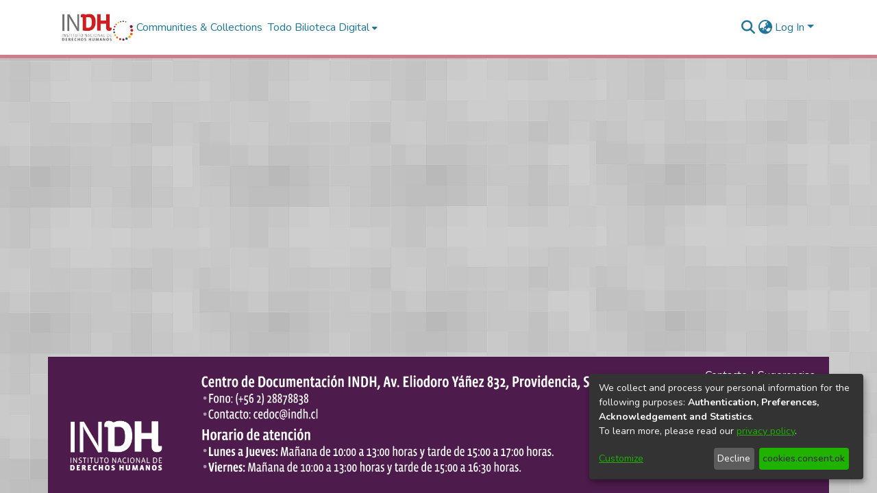

--- FILE ---
content_type: text/html; charset=UTF-8
request_url: https://bibliotecadigital.indh.cl/browse?rpp=20&sort_by=1&type=title&etal=-1&starts_with=P&order=ASC
body_size: 426
content:
<!DOCTYPE html><html><head>
  <meta charset="UTF-8">
  <base href="/">
  <title>DSpace</title>
  <meta name="viewport" content="width=device-width,minimum-scale=1">
  <meta http-equiv="cache-control" content="no-store">
<link rel="stylesheet" href="styles.e382c7dd35ca1222.css" media="print" onload="this.media='all'"><noscript><link rel="stylesheet" href="styles.e382c7dd35ca1222.css"></noscript></head>

<body>
  <ds-app></ds-app>
<script src="runtime.f041e69c0fddf7ce.js" type="module"></script><script src="polyfills.8a4be78b369d813c.js" type="module"></script><script src="main.fb1bc26a1b3d8328.js" type="module"></script>




</body><!-- do not include client bundle, it is injected with Zone already loaded --></html>